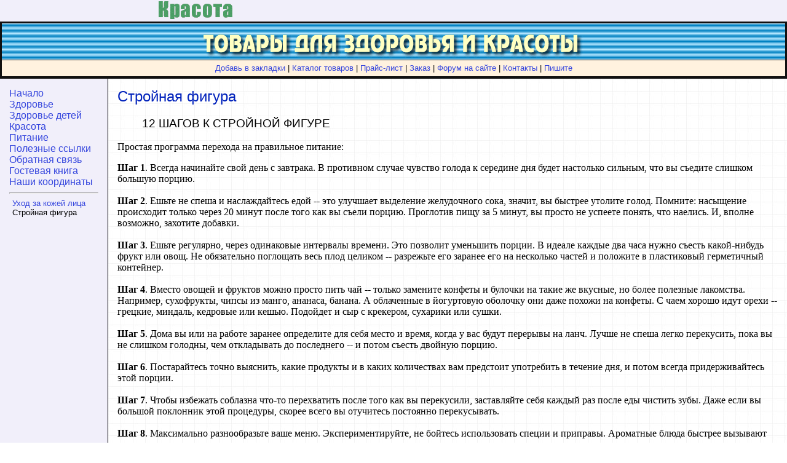

--- FILE ---
content_type: text/html; charset=cp1251
request_url: http://medik.al.ru/beauty/12_shagov.htm
body_size: 11877
content:
<html>

<head>
<meta http-equiv="Content-Type" content="text/html; charset=windows-1251">
<meta http-equiv="Content-Language" content="ru">
<title>Стройная фигура</title>
<meta name="GENERATOR" content="Microsoft FrontPage 5.0">
<meta name="ProgId" content="FrontPage.Editor.Document">
<link rel="stylesheet" type="text/css" href="http://medik.al.ru/styles.css">
</head>

<body topmargin="0" leftmargin="0">

<table border="0" cellpadding="0" cellspacing="8" width="100%" style="border-collapse: collapse" 
bgcolor="#F1EFFA">
  <tr>
    <td width="50%" align="center"><img border="0" src="krasota.gif" width="180" height="35"></td>
    <td width="50%" align="center"></td>
  </tr>
</table>
<table width="100%" style="border-collapse: collapse" bordercolor="#111111" cellpadding="0" 
cellspacing="0">
  <tr>
    <td style="border-bottom-style: solid; border-bottom-width: 1" height="25" bgcolor="#FFF2DF" 
    colspan="2">
    <table border="0" cellpadding="0" cellspacing="0" width="100%">
      <tr>
        <td style="border-bottom-style: solid; border-bottom-width: 1" height="60" 
        background="../images/bluelines.gif" valign="bottom">
        <p align="center"><img border="0" src="../images/tovary.gif" width="621" height="42"></td>
      </tr>
      <tr>
        <td style="border-bottom-style: solid; border-bottom-width: 1" height="27">
        <div align="center">
          <font size="2" face="Arial">
          <!--webbot bot="Navigation" s-type="sequence" s-orientation="horizontal" 
          s-rendering="html" b-include-home="FALSE" b-include-up="FALSE" u-page="sid:1009" 
          s-btn-nml="&lt;A HREF=&quot;#URL#&quot; TARGET=&quot;#TARGET#&quot; STYLE=&quot;{text-decoration: none;}&quot;&gt;#LABEL#&lt;/A&gt;" 
          s-btn-sel="#LABEL#" s-btn-sep="&amp;nbsp;|&amp;nbsp;" s-bar="Bars" startspan --><nobr><a href="http://medik.al.ru/javascript:window.external.AddFavorite('http://medik.al.ru','= Товары для Здоровья и Красоты =');" TARGET="" STYLE="{text-decoration: none;}">Добавь&nbsp;в&nbsp;закладки</A></nobr>&nbsp;|&nbsp;<nobr><a href="http://medik.al.ru/catalog.htm" TARGET="" STYLE="{text-decoration: none;}">Каталог&nbsp;товаров</A></nobr>&nbsp;|&nbsp;<nobr><a href="http://medik.al.ru/price.htm" TARGET="" STYLE="{text-decoration: none;}">Прайс-лист</A></nobr>&nbsp;|&nbsp;<nobr><a href="http://medik.al.ru/zakaz.htm" TARGET="" STYLE="{text-decoration: none;}">Заказ</A></nobr>&nbsp;|&nbsp;<nobr><a href="http://medik.al.ru//http://apteka.vov.ru/php4/forum/forum.phtml?id=4647" TARGET="" STYLE="{text-decoration: none;}">Форум&nbsp;на&nbsp;сайте</A></nobr>&nbsp;|&nbsp;<nobr><a href="http://medik.al.ru/backform.htm" TARGET="" STYLE="{text-decoration: none;}">Контакты</A></nobr>&nbsp;|&nbsp;<nobr><a href="http://medik.al.ru/mailto:biomedica@mail.ru" TARGET="" STYLE="{text-decoration: none;}">Пишите</A></nobr><!--webbot bot="Navigation" i-checksum="462" endspan --></font></div>
        </td>
      </tr>
    </table>
    </td>
  </tr>
</table>
<table border="0" cellpadding="15" cellspacing="0" width="100%" 
style="border-collapse: collapse; border-bottom-style: solid; border-bottom-width: 1" 
bordercolor="#111111">
  <tr>
    <td valign="top" width="145" style="border-right-style: solid; border-right-width: 1" 
    bgcolor="#F1EFFA">
    <p style="margin-bottom: 6"><font face="Arial"><!--webbot bot="Navigation" s-type="sequence" 
    s-orientation="vertical" s-rendering="html" b-include-home="FALSE" b-include-up="FALSE" 
    u-page="sid:1045" 
    s-btn-nml="&lt;A HREF=&quot;#URL#&quot; TARGET=&quot;#TARGET#&quot; STYLE=&quot;{text-decoration: none;}&quot;&gt;#LABEL#&lt;/A&gt;" 
    s-btn-sel="#LABEL#" s-btn-sep="&lt;br&gt;" s-bar="Bars" startspan --><nobr><a href="http://medik.al.ru/index.htm" TARGET="" STYLE="{text-decoration: none;}">Начало</A></nobr><br><nobr><a href="http://medik.al.ru/health/main_health.htm" TARGET="" STYLE="{text-decoration: none;}">Здоровье</A></nobr><br><nobr><a href="http://medik.al.ru/baby/main_baby.htm" TARGET="" STYLE="{text-decoration: none;}">Здоровье&nbsp;детей</A></nobr><br><nobr><a href="http://medik.al.ru/beauty/main_beauty.htm" TARGET="" STYLE="{text-decoration: none;}">Красота</A></nobr><br><nobr><a href="http://medik.al.ru/pitanie/main_pitanie.htm" TARGET="" STYLE="{text-decoration: none;}">Питание</A></nobr><br><nobr><a href="http://medik.al.ru/links.htm" TARGET="" STYLE="{text-decoration: none;}">Полезные&nbsp;ссылки</A></nobr><br><nobr><a href="http://medik.al.ru/backform.htm" TARGET="" STYLE="{text-decoration: none;}">Обратная&nbsp;связь</A></nobr><br><nobr><a href="http://medik.al.ru//http://apteka.vov.ru/php4/guestbook/guestb.phtml?id=7482" TARGET="" STYLE="{text-decoration: none;}">Гостевая&nbsp;книга</A></nobr><br><nobr><a href="http://medik.al.ru/Medik/address.htm" TARGET="" STYLE="{text-decoration: none;}">Наши&nbsp;координаты</A></nobr><!--webbot bot="Navigation" i-checksum="6083" endspan --></font> </p>
    <hr>
    <p style="margin-left: 5; margin-top: 3"><font face="Arial" size="2">
    <!--webbot bot="Navigation" S-Type="sequence" S-Orientation="vertical" S-Rendering="html" 
    S-Bar="Bars" 
    S-Btn-Nml="&lt;A HREF=&quot;#URL#&quot; TARGET=&quot;#TARGET#&quot; STYLE=&quot;{text-decoration: none;}&quot;&gt;#LABEL#&lt;/A&gt;" 
    S-Btn-Sel="#LABEL#" S-Btn-Sep="&lt;br&gt;" B-Include-Home="FALSE" B-Include-Up="FALSE" 
    U-Page="sid:1068" startspan --><nobr><a href="http://medik.al.ru/kosm_face.htm" TARGET="" STYLE="{text-decoration: none;}">Уход&nbsp;за&nbsp;кожей&nbsp;лица</A></nobr><br><nobr>Стройная&nbsp;фигура</nobr><!--webbot bot="Navigation" i-checksum="21337" endspan --></font></td>
    <td valign="top" height="100%" background="../images/setka.jpg"><font face="Arial" size="5" 
    color="#0021BB">Стройная фигура</font><blockquote>
      <h3><span style="font-weight: 400"><font face="Arial">12 ШАГОВ К СТРОЙНОЙ ФИГУРЕ</font></span></h3>
    </blockquote>
    <p>Простая программа перехода на правильное питание:</p>
    <p><b>Шаг 1</b>. Всегда начинайте свой день с завтрака. В противном случае чувство голода к 
    середине дня будет настолько сильным, что вы съедите слишком большую порцию.<br>
    <br>
    <b>Шаг 2</b>. Ешьте не спеша и наслаждайтесь едой -- это улучшает выделение желудочного сока, 
    значит, вы быстрее утолите голод. Помните: насыщение происходит только через 20 минут после того 
    как вы съели порцию. Проглотив пищу за 5 минут, вы просто не успеете понять, что наелись. И, 
    вполне возможно, захотите добавки.<br>
    <br>
    <b>Шаг 3</b>. Ешьте регулярно, через одинаковые интервалы времени. Это позволит уменьшить 
    порции. В идеале каждые два часа нужно съесть какой-нибудь фрукт или овощ. Не обязательно 
    поглощать весь плод целиком -- разрежьте его заранее его на несколько частей и положите в 
    пластиковый герметичный контейнер. <br>
    <br>
    <b>Шаг 4</b>. Вместо овощей и фруктов можно просто пить чай -- только замените конфеты и булочки 
    на такие же вкусные, но более полезные лакомства. Например, сухофрукты, чипсы из манго, ананаса, 
    банана. А облаченные в йогуртовую оболочку они даже похожи на конфеты. С чаем хорошо идут орехи 
    -- грецкие, миндаль, кедровые или кешью. Подойдет и сыр с крекером, сухарики или сушки.<br>
    <br>
    <b>Шаг 5</b>. Дома вы или на работе заранее определите для себя место и время, когда у вас будут 
    перерывы на ланч. Лучше не спеша легко перекусить, пока вы не слишком голодны, чем откладывать 
    до последнего -- и потом съесть двойную порцию. <br>
    <br>
    <b>Шаг 6</b>. Постарайтесь точно выяснить, какие продукты и в каких количествах вам предстоит 
    употребить в течение дня, и потом всегда придерживайтесь этой порции. <br>
    <br>
    <b>Шаг 7</b>. Чтобы избежать соблазна что-то перехватить после того как вы перекусили, 
    заставляйте себя каждый раз после еды чистить зубы. Даже если вы большой поклонник этой 
    процедуры, скорее всего вы отучитесь постоянно перекусывать.<br>
    <br>
    <b>Шаг 8</b>. Максимально разнообразьте ваше меню. Экспериментируйте, не бойтесь использовать 
    специи и приправы. Ароматные блюда быстрее вызывают чувство сытости , и тем самым предупреждают 
    переедание.<br>
    <br>
    <b>Шаг 9</b>. Чтобы быстро и с фантазией готовить каждый день, запаситесь различными пакетиками 
    с мороженными овощами. Это позволит комбинировать их, создавая все новые и новые сочетания. 
    бобами, например вареной фасоль, кукурузой и горошком в банках. Добавляя их в супы, салаты и 
    гарниры, вы лучше утолите чувство голода без риска поправиться.<br>
    <br>
    <b>Шаг 10</b>. Замените сахар в своих десертах, например, на ваниль или корицу. В чай или кофе 
    можно добавлять сахарозаменитель в таблетках, <br>
    <br>
    <b>Шаг 11</b>. Вместо соли попробуйте использовать соевый соус. Он неплохо сочетается с мясом, 
    морепродуктами и овощами, причем не только подсаливает их, но и раскрывает вкус и аромат.<br>
    <br>
    <b>Шаг 12</b>. Если вы часто вынуждены посещать банкеты и рестораны, определите для себя 
    несколько простых правил, чтобы избавиться от переедания:<br>
    <br>
    Если вы пришли в ресторан, не читайте меню. Попросите официанта принести вам их фирменные 
    овощные блюда. <br>
    <br>
    Следите за тем, чтобы каждый кусок мяса сопровождала порция овощей, как минимум втрое 
    превосходящее его.<br>
    <br>
    Начните трапезу с овощных салатов или фруктов.<br>
    <br>
    Отдайте предпочтение менее обработанным продуктам, если это возможно. Сырые овощи лучше вареных, 
    а вареные -- лучше жареных.<br>
    <br>
    Помните, что алкоголь усиливает аппетит. Даже рюмка коньяка перед едой может привести к тому, 
    что вы съедите вдвое больше.<br>
    <br>
    <br>
    --------------------------------------------------------------------------------<br>
    © 2000-2001. Все права на данный текст принадлежат Всеволоду Владимирову. При перепечатке 
    просьба указывать ссылку на первоисточник.<br>
    --------------------------------------------------------------------------------</td>
  </tr>
</table>
<p align="center"><font face="Arial" size="2"><!--webbot bot="Navigation" s-type="sequence" 
s-orientation="horizontal" s-rendering="html" b-include-home="FALSE" b-include-up="FALSE" 
u-page="sid:1045" 
s-btn-nml="&lt;A HREF=&quot;#URL#&quot; TARGET=&quot;#TARGET#&quot; STYLE=&quot;{text-decoration: none;}&quot;&gt;#LABEL#&lt;/A&gt;" 
s-btn-sel="#LABEL#" s-btn-sep="&amp;nbsp;|&amp;nbsp;" s-bar="Bars" startspan --><nobr><a href="http://medik.al.ru/index.htm" TARGET="" STYLE="{text-decoration: none;}">Начало</A></nobr>&nbsp;|&nbsp;<nobr><a href="http://medik.al.ru/health/main_health.htm" TARGET="" STYLE="{text-decoration: none;}">Здоровье</A></nobr>&nbsp;|&nbsp;<nobr><a href="http://medik.al.ru/baby/main_baby.htm" TARGET="" STYLE="{text-decoration: none;}">Здоровье&nbsp;детей</A></nobr>&nbsp;|&nbsp;<nobr><a href="http://medik.al.ru/main_beauty.htm" TARGET="" STYLE="{text-decoration: none;}">Красота</A></nobr>&nbsp;|&nbsp;<nobr><a href="http://medik.al.ru/pitanie/main_pitanie.htm" TARGET="" STYLE="{text-decoration: none;}">Питание</A></nobr>&nbsp;|&nbsp;<nobr><a href="http://medik.al.ru/links.htm" TARGET="" STYLE="{text-decoration: none;}">Полезные&nbsp;ссылки</A></nobr>&nbsp;|&nbsp;<nobr><a href="http://medik.al.ru/backform.htm" TARGET="" STYLE="{text-decoration: none;}">Обратная&nbsp;связь</A></nobr>&nbsp;|&nbsp;<nobr><a href="http://medik.al.ru//http://apteka.vov.ru/php4/guestbook/guestb.phtml?id=7482" TARGET="" STYLE="{text-decoration: none;}">Гостевая&nbsp;книга</A></nobr>&nbsp;|&nbsp;<nobr><a href="http://medik.al.ru/Medik/address.htm" TARGET="" STYLE="{text-decoration: none;}">Наши&nbsp;координаты</A></nobr><!--webbot bot="Navigation" i-checksum="33376" endspan --></font><small> </small></p>
<p>&nbsp;</p>

</body>
</html>


--- FILE ---
content_type: text/css
request_url: http://medik.al.ru/styles.css
body_size: 1126
content:
	UL			{margin-top: 0pt}	 
   A:link		{color: #3344DD;text-decoration: none}
   A:visited	{color: #800080;text-decoration: none}
   A:active	{color: #800080;text-decoration: bold}
   A:hover	{color: #FF0000;text-decoration: bold}

H1	{font-family: arial;font-weight:bold;font-size: 18px}
	.tabl		{font-family: arial;font-weight:bold;color: white;font-size: 80%;background-color: #3366CC}
	.menu		{font-family: arial;background-color: #FFCC66;font-size: 80%}
	.head		{font-family: Arial;font-weight:bold;font-size: 130%}
	.head		{font-family: Arial;color: white;font-weight: bold;font-size: 130%}
	.text		{font-family: arial;font-weight:bold;font-size: 90%;background-color: #FFE1C4;}
	.textA		{font-family: arial;font-weight:bold;font-size: 16px}
	.ball		{font-family: arial;font-weight:bold;font-size: 90%;}
	.irwin		{font-family: arial;font-weight:bold;font-size: 80%;background-color: #DDEAEA;}
	.subtext	{font-size: 1%; color="#EFFFFF"}
	.BorderOrange
{
	border-color:#FF9900;
	border-style:solid;
	border-width:1px;
}
	<!--3366FF;FFB5B5;font-weight:bolder;color: green;	letter-spacing: 0.5pt;line-height: 150% 15px-->
		
 